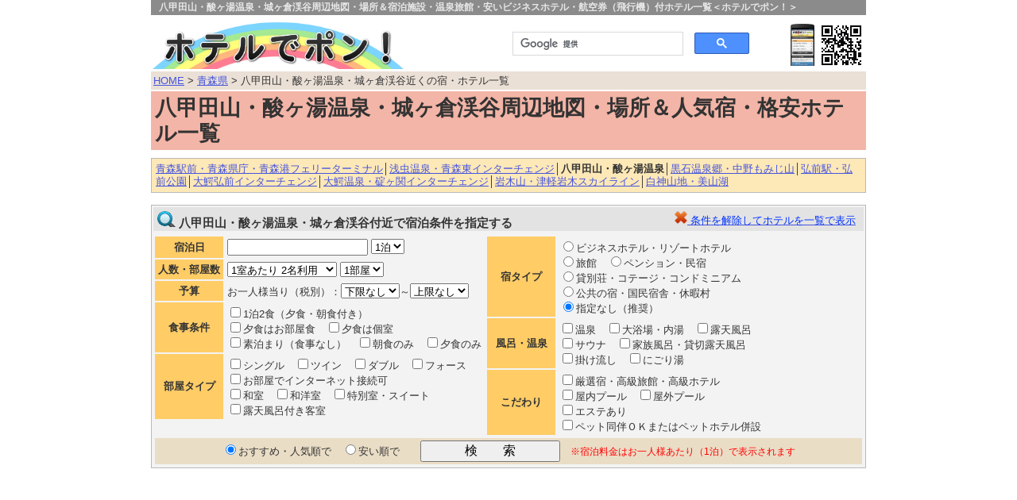

--- FILE ---
content_type: text/html; charset=UTF-8
request_url: https://www.j-hotel.net/aomori/hakkoda.htm
body_size: 9545
content:
<!DOCTYPE HTML PUBLIC "-//W3C//DTD HTML 4.01 Transitional//EN" "http://www.w3.org/TR/html4/loose.dtd">
<html lang="ja">
<head>
<meta http-equiv="Content-Type" content="text/html; charset=UTF-8">
<script type="text/javascript" src="https://www.j-hotel.net/viewport.js"></script>
<script type="text/javascript">var vc_sid="3310723"</script>
<script type="text/javascript" src="//vpj.valuecommerce.com/vcparam_pvd.js" async></script><meta name="description" content="青森県・八甲田山・酸ヶ湯温泉・城ヶ倉渓谷周辺地図・場所、八甲田ロープウェイ・谷地温泉近くの格安ビジネスホテル・リゾートホテル・安い素泊まり宿・人気の温泉旅館・民宿・貸別荘（コテージ）・ペンションなどおすすめの宿泊施設・航空券（飛行機）付ホテルをじゃらん・楽天トラベル等から予約できます。">
<meta name="keywords" content="八甲田山 酸ヶ湯温泉 城ヶ倉渓谷 宿泊 温泉 旅館 ホテル リゾートホテル ビジネスホテル 出張 観光 格安 素泊まり 人気 地図 場所 スマートフォン">
<link rel="canonical" href="https://www.j-hotel.net/aomori/hakkoda.htm">

<title>八甲田山・酸ヶ湯温泉・城ヶ倉渓谷周辺地図・場所＆格安ホテル・人気の宿泊施設一覧 航空券付き宿泊プランも要チェック！｜ホテルでポン！</title>
<link rel="stylesheet" type="text/css" href="https://www.j-hotel.net/cssbase.css">
<link rel="stylesheet" type="text/css" href="https://ajax.googleapis.com/ajax/libs/jqueryui/1/themes/ui-lightness/jquery-ui.css"></head>
<body id="TOP">
<div id="container">

<p class="title_top"><strong>八甲田山・酸ヶ湯温泉・城ヶ倉渓谷周辺地図・場所＆宿泊施設・温泉旅館・安いビジネスホテル・航空券（飛行機）付ホテル一覧＜ホテルでポン！＞</strong></p>

<!--　ヘッダー　-->
<div id="header">
<table border="0" cellpadding="0" width="100%">
  <tr>
    <td><a href="https://www.j-hotel.net/"><img src="https://www.j-hotel.net/image/title.png" border="0" alt="ホテルでポン！" height="60"></a></td>
    <td class="center spnone"><script async src="https://cse.google.com/cse.js?cx=001030728956636278475:netod2i1i-0"></script>
<div class="gcse-search"></div></td>
    <td class="right spnone"><a><img src="https://www.j-hotel.net/image/qr_sp.gif" border="0" alt="スマートフォン版"></a></td>
  </tr>
</table>
</div><!--　ヘッダーここまで　-->



<!--　ナビゲーション　-->
<div id="navi">
<a href="https://www.j-hotel.net/">HOME</a> &gt; <a href="https://www.j-hotel.net/aomori/">青森県</a> &gt; 八甲田山・酸ヶ湯温泉・城ヶ倉渓谷近くの宿・ホテル一覧
<!--<div class="fr spnone">
<form>
 <select onChange="location.href=value;">
  <option value="#">都道府県別からホテル検索</option>
  <option value="#">------ 北海道・東北 ------</option>
  <option value="https://www.j-hotel.net/hokkaido/">北海道</option>
  <option value="https://www.j-hotel.net/aomori/">青森県</option>
  <option value="https://www.j-hotel.net/iwate/">岩手県</option>
  <option value="https://www.j-hotel.net/miyagi/">宮城県</option>
  <option value="https://www.j-hotel.net/akita/">秋田県</option>
  <option value="https://www.j-hotel.net/yamagata/">山形県</option>
  <option value="https://www.j-hotel.net/fukushima/">福島県</option>
  <option value="#">------ 関東・首都圏 ------</option>
  <option value="https://www.j-hotel.net/tochigi/">栃木県</option>
  <option value="https://www.j-hotel.net/gunma/">群馬県</option>
  <option value="https://www.j-hotel.net/ibaraki/">茨城県</option>
  <option value="https://www.j-hotel.net/saitama/">埼玉県</option>
  <option value="https://www.j-hotel.net/chiba/">千葉県</option>
  <option value="https://www.j-hotel.net/tokyo/">東京都</option>
  <option value="https://www.j-hotel.net/kanagawa/">神奈川県</option>
  <option value="#">------ 甲信越・北陸 ------</option>
  <option value="https://www.j-hotel.net/yamanashi/">山梨県</option>
  <option value="https://www.j-hotel.net/nagano/">長野県</option>
  <option value="https://www.j-hotel.net/niigata/">新潟県</option>
  <option value="https://www.j-hotel.net/toyama/">富山県</option>
  <option value="https://www.j-hotel.net/ishikawa/">石川県</option>
  <option value="https://www.j-hotel.net/fukui/">福井県</option>
  <option value="#">------ 東海・近畿 ------</option>
  <option value="https://www.j-hotel.net/shizuoka/">静岡県</option>
  <option value="https://www.j-hotel.net/gifu/">岐阜県</option>
  <option value="https://www.j-hotel.net/aichi/">愛知県</option>
  <option value="https://www.j-hotel.net/mie/">三重県</option>
  <option value="https://www.j-hotel.net/shiga/">滋賀県</option>
  <option value="https://www.j-hotel.net/kyoto/">京都府</option>
  <option value="https://www.j-hotel.net/osaka/">大阪府</option>
  <option value="https://www.j-hotel.net/hyogo/">兵庫県</option>
  <option value="https://www.j-hotel.net/nara/">奈良県</option>
  <option value="https://www.j-hotel.net/wakayama/">和歌山県</option>
  <option value="#">------ 中国・四国 ------</option>
  <option value="https://www.j-hotel.net/tottori/">鳥取県</option>
  <option value="https://www.j-hotel.net/shimane/">島根県</option>
  <option value="https://www.j-hotel.net/okayama/">岡山県</option>
  <option value="https://www.j-hotel.net/hiroshima/">広島県</option>
  <option value="https://www.j-hotel.net/yamaguchi/">山口県</option>
  <option value="https://www.j-hotel.net/tokushima/">徳島県</option>
  <option value="https://www.j-hotel.net/kagawa/">香川県</option>
  <option value="https://www.j-hotel.net/ehime/">愛媛県</option>
  <option value="https://www.j-hotel.net/kochi/">高知県</option>
  <option value="#">------ 九州・沖縄 ------</option>
  <option value="https://www.j-hotel.net/fukuoka/">福岡県</option>
  <option value="https://www.j-hotel.net/saga/">佐賀県</option>
  <option value="https://www.j-hotel.net/nagasaki/">長崎県</option>
  <option value="https://www.j-hotel.net/kumamoto/">熊本県</option>
  <option value="https://www.j-hotel.net/oita/">大分県</option>
  <option value="https://www.j-hotel.net/miyazaki/">宮崎県</option>
  <option value="https://www.j-hotel.net/kagoshima/">鹿児島県</option>
  <option value="https://www.j-hotel.net/okinawa/">沖縄県</option>
 </select>
</form>
</div>-->

</div>


<!--　タイトル　-->
<div id="pagetitle">
<h1>八甲田山・酸ヶ湯温泉・城ヶ倉渓谷周辺地図・場所＆人気宿・格安ホテル一覧</h1>
</div>



<!--　メインコンテンツ　-->

<!-- エラー時の処理 -->








<div id="main1">


<!-- エラー時に削除 display-none -->

<div class="sponly">
<p class="blink_black f11 b ml5 mr5 mb7 center"><a href="#hotels">▼ホテル・宿泊施設一覧はこちら▼</a></p>
<div class="listlinefff"></div>
</div>


<div class="boxline mb15 pd5"><p><a href="aomorieki.htm">青森駅前・青森県庁・青森港フェリーターミナル</a>│<a href="asamushi.htm">浅虫温泉・青森東インターチェンジ</a>│<b>八甲田山・酸ヶ湯温泉</b>│<a href="kuroishi.htm">黒石温泉郷・中野もみじ山</a>│<a href="hirosaki.htm">弘前駅・弘前公園</a>│<a href="owanihirosaki.htm">大鰐弘前インターチェンジ</a>│<a href="owani.htm">大鰐温泉・碇ヶ関インターチェンジ</a>│<a href="iwakisan.htm">岩木山・津軽岩木スカイライン</a>│<a href="shirakami.htm">白神山地・美山湖</a></p></div>







<div class="boxline2 bg_gray3 mb10">
<div class="bg_gray2">
<p class="f11 pd5 fl sp_fn"><img src="https://www.j-hotel.net/image/search.gif" border="0" height="20"> <strong>八甲田山・酸ヶ湯温泉・城ヶ倉渓谷付近で宿泊条件を指定する</strong></p>
<p class="pd5 mr5 right sp_fn"><a href="https://www.j-hotel.net/aomori/hakkoda.htm"><img src="https://www.j-hotel.net/image/release.gif" border="0" height="16"> <span class="blue">条件を解除してホテルを一覧で表示</span></a></p>
</div>
<div class="clear"></div>



<!--　ホテル検索　-->

<form action="https://www.j-hotel.net/aomori/hakkoda.htm" method="get">
<table border="0" cellpadding="3" class="fl">
  <tbody>
    <tr>
      <td align="center" class="bg_yellow" width="80"><strong>宿泊日</strong></td>
      <td colspan="2"><input type="text" id="stay_date" name="stay_date" value="" readonly="readonly">

<select name="stay_count">
<option value="1" >1泊</option>
<option value="2" >2泊</option>
<option value="3" >3泊</option>
</select></td>
    </tr>
    <tr>
      <td align="center" class="bg_yellow" width="80"><strong>人数・部屋数</strong></td>
      <td colspan="2"><select name="adult_num">
<option value="1" >1室あたり 1名利用</option>
<option value="2"  selected>1室あたり 2名利用</option>
<option value="3" >1室あたり 3名利用</option>
<option value="4" >1室あたり 4名利用</option>
<option value="5" >1室あたり 5名利用</option>
<option value="6" >1室あたり 6名利用</option>
<option value="7" >1室あたり 7名利用</option>
<option value="8" >1室あたり 8名利用</option>
<option value="9" >1室あたり 9名利用</option>
<option value="10" >1室あたり 10名利用</option>
</select>

<select name="room_count">
<option value="1" >1部屋</option>
<option value="2" >2部屋</option>
<option value="3" >3部屋</option>
<option value="4" >4部屋</option>
<option value="5" >5部屋</option>
</select></td>
    </tr>
    <tr>
      <td align="center" class="bg_yellow" width="80"><strong>予算</strong></td>
      <td colspan="2">お一人様当り（税別）：<select name="min_rate">
<option value="">下限なし</option>
<option value="3300" >3,000円</option>
<option value="4400" >4,000円</option>
<option value="5500" >5,000円</option>
<option value="6600" >6,000円</option>
<option value="7700" >7,000円</option>
<option value="8800" >8,000円</option>
<option value="9900" >9,000円</option>
<option value="11000" >10,000円</option>
<option value="13200" >12,000円</option>
<option value="15400" >14,000円</option>
<option value="17600" >16,000円</option>
<option value="19800" >18,000円</option>
<option value="22000" >20,000円</option>
<option value="27500" >25,000円</option>
<option value="33000" >30,000円</option>
<option value="44000" >40,000円</option>
<option value="55000" >50,000円</option>
</select>～<select name="max_rate">
<option value="">上限なし</option>
<option value="3300" >3,000円</option>
<option value="4400" >4,000円</option>
<option value="5500" >5,000円</option>
<option value="6600" >6,000円</option>
<option value="7700" >7,000円</option>
<option value="8800" >8,000円</option>
<option value="9900" >9,000円</option>
<option value="11000" >10,000円</option>
<option value="13200" >12,000円</option>
<option value="15400" >14,000円</option>
<option value="17600" >16,000円</option>
<option value="19800" >18,000円</option>
<option value="22000" >20,000円</option>
<option value="27500" >25,000円</option>
<option value="33000" >30,000円</option>
<option value="44000" >40,000円</option>
<option value="55000" >50,000円</option>
</select></td>
    </tr>
    <tr>
      <td align="center" class="bg_yellow" width="80"><strong>食事条件</strong></td>
      <td colspan="2"><input type="checkbox" name="2_meals" value="1" >1泊2食（夕食・朝食付き）<br>
    <input type="checkbox" name="room_d" value="1" >夕食はお部屋食　<input type="checkbox" name="prv_d" value="1" >夕食は個室<br>
    <input type="checkbox" name="no_meal" value="1" >素泊まり（食事なし）　<input type="checkbox" name="b_only" value="1" >朝食のみ　<input type="checkbox" name="d_only" value="1" >夕食のみ</td>
    </tr>
    <tr>
      <td align="center" class="bg_yellow" width="80"><strong>部屋タイプ</strong></td>
      <td colspan="2"><input type="checkbox" name="sng_room" value="1" >シングル　<input type="checkbox" name="twn_room" value="1" >ツイン　<input type="checkbox" name="dbl_room" value="1" >ダブル　<input type="checkbox" name="4bed_room" value="1" >フォース<br>
    <input type="checkbox" name="net" value="1" >お部屋でインターネット接続可<br>
    <input type="checkbox" name="jpn_room" value="1" >和室　<input type="checkbox" name="j_w_room" value="1" >和洋室　<input type="checkbox" name="sp_room" value="1" >特別室・スイート<br>
    <input type="checkbox" name="r_room" value="1" >露天風呂付き客室</td>
    </tr>
  </tbody>
</table>
<table border="0" cellpadding="3" class="fl">
  <tbody>
    <tr>
      <td class="bg_yellow" align="center" rowspan="3" width="80"><strong>宿タイプ</strong></td>
      <td rowspan="3"><input type="radio" name="h_type" value="4" >ビジネスホテル・リゾートホテル<br>
    <input type="radio" name="h_type" value="1" >旅館　<input type="radio" name="h_type" value="2" >ペンション・民宿<br>
    <input type="radio" name="h_type" value="3" >貸別荘・コテージ・コンドミニアム<br>
    <input type="radio" name="h_type" value="5" >公共の宿・国民宿舎・休暇村<br>
    <input type="radio" name="h_type" value="0"  checked>指定なし（推奨）</td>
    </tr>
    <tr></tr>
    <tr></tr>
    <tr>
      <td class="bg_yellow" align="center" width="80"><strong>風呂・温泉</strong></td>
      <td><input type="checkbox" name="onsen" value="1" >温泉　<input type="checkbox" name="pub_bath" value="1" >大浴場・内湯　<input type="checkbox" name="o_bath" value="1" >露天風呂<br>
      <input type="checkbox" name="sauna" value="1" >サウナ　<input type="checkbox" name="prv_bath" value="1" >家族風呂・貸切露天風呂<br>
      <input type="checkbox" name="pour" value="1" >掛け流し　<input type="checkbox" name="cloudy" value="1" >にごり湯</td>
    </tr>
    <tr>
      <td class="bg_yellow" align="center" width="80"><strong>こだわり</strong></td>
      <td><input type="checkbox" name="high" value="1" >厳選宿・高級旅館・高級ホテル<br>
    <input type="checkbox" name="i_pool" value="1" >屋内プール　<input type="checkbox" name="o_pool" value="1" >屋外プール<br>
    <input type="checkbox" name="esthe" value="1" >エステあり<br>
    <input type="checkbox" name="pet" value="1" >ペット同伴ＯＫまたはペットホテル併設</td>
    </tr>
  </tbody>
</table>
<table border="0" cellpadding="3" width="100%" class="clear">
  <tr>
    <td align="center" class="bg_ivory"><input type="radio" name="order" value="4" checked>おすすめ・人気順で　<input type="radio" name="order" value="2">安い順で　　<input type="submit" value="　　　検　　索　　　" style="font-size: 16px;">　<span class="f9 red spnone">※宿泊料金はお一人様あたり（1泊）で表示されます</span></td>
  </tr></table>
</form>
<!--　ホテル検索ここまで　-->


</div>



<div class="mt20 mb20 ml5 mr5 center">
<script async src="https://pagead2.googlesyndication.com/pagead/js/adsbygoogle.js?client=ca-pub-9918878555031543"
     crossorigin="anonymous"></script>
<!-- j-hotel -->
<ins class="adsbygoogle"
     style="display:block"
     data-ad-client="ca-pub-9918878555031543"
     data-ad-slot="7689311987"
     data-ad-format="auto"
     data-full-width-responsive="true"></ins>
<script>
     (adsbygoogle = window.adsbygoogle || []).push({});
</script>
</div>






<p class="bg_black f12 pd5 b" id="hotels">▼ Powered by じゃらんWebサービス</p>
<p class="bg_red3 f12 pd5 mb10"><strong>八甲田山・酸ヶ湯温泉・城ヶ倉渓谷・八甲田ロープウェイ・谷地温泉近くで泊まれるおすすめの宿泊施設・格安ホテル</strong></p>



<div class="fl mr10 mb5">検索結果： <span class="f18 red">5</span> 件



<span class="f11 mb5"> （<a href="https://www.j-hotel.net/map_hotellist.htm?stay_date=&stay_count=&adult_num=&room_count=&h_type=&sng_room=&twn_room=&dbl_room=&4bed_room=&jpn_room=&j_w_room=&r_room=&sp_room=&2_meals=&no_meal=&b_only=&d_only=&onsen=&pub_bath=&o_bath=&prv_bath=&sauna=&cloudy=&pour=&net=&room_d=&prv_d=&high=&i_pool=&o_pool=&esthe=&pet=&x=507170460&y=146385590&range=6&l_area=&s_area=&o_area_id=&o_id=&min_rate=&max_rate=&order=4&count=30&xml_ptn=3&start=1&pageword=八甲田山・酸ヶ湯温泉・城ヶ倉渓谷" target="_blank" rel="noopener">地図から検索</a>）</span></div>




<div class="clear"></div>

<div class="f12">
</div>

<div class="box"></div>

<!--　ホテルリスト　-->


<p class="bg_gray mb10 pd3 fl sp_f9">＜青森県　青森・浅虫・八甲田＞　城ヶ倉温泉</p>
<p class="bg_gray mb10 pd3 right sp_f9">【旅館】</p>

<div class="yadobox2 center"><a href="https://www.j-hotel.net/hotel.htm?id=393575" target="_blank" rel="noopener"><img src="https://www.jalan.net/jalan/images/pictL/Y5/Y393575/Y393575256.jpg" border="0" width="210" height="157" loading="lazy"></a>
<p class="f8 spnone">【外観】いつもの場所を離れて、ゆったり星を眺める贅沢をお楽しみください。</p>
</div>

<div class="yadobox1">
<p class="f12 mb10"><b><a href="https://www.j-hotel.net/hotel.htm?id=393575" target="_blank" rel="noopener">八甲田城ヶ倉温泉　ホテル城ヶ倉-HOTEL　Jogakura-</a></b></p>
<p class="mb7">≪【23朝食リニューアル】八甲田では珍しい通年入れる源泉露天風呂≫　豪雪地帯である八甲田エリアでは珍しい、オールシーズン入浴可能な源泉かけ流し温泉を自然と共に楽しむ北欧風マウンテンリゾート。</p>


<p class="ml5 mb5">お一人様 <span class="f14 b red">5,300円～</span>　口コミ<span class="f11 b orange ml5">4.6</span><span class="gray">（53件）</span></p>



<span class="bg_red f9 pd3 sp_f8">JAL航空券付き宿泊パックあり</span>
<span class="bg_blue f9 pd3 sp_f8">ANA航空券付き宿泊パックあり</span>

<table cellpadding="1" class="mt10">
  <tbody>
    <tr>
      <td bgcolor="#cccc66" width="40" class="center">住所</td>
      <td>青森県青森市荒川八甲田山中</td>
    </tr>
    <tr>
      <td bgcolor="#cccc66" width="40" class="center">交通</td>
      <td>■東北高速道路を青森方面へ～青森IC～観光通り合流左折十和田湖方面へ40分 ■JAL青森空港バスで50分</td>
    </tr>
  </tbody>
</table>
</div>


<div class="listline10"></div>

<p class="bg_gray mb10 pd3 fl sp_f9">＜青森県　青森・浅虫・八甲田＞　酸ヶ湯温泉</p>
<p class="bg_gray mb10 pd3 right sp_f9">【旅館】</p>

<div class="yadobox2 center"><a href="https://www.j-hotel.net/hotel.htm?id=397533" target="_blank" rel="noopener"><img src="https://www.jalan.net/jalan/images/pictL/Y3/Y397533/Y397533106.jpg" border="0" width="210" height="157" loading="lazy"></a>
<p class="f8 spnone">【酸ヶ湯温泉旅館-外観】冬</p>
</div>

<div class="yadobox1">
<p class="f12 mb10"><b><a href="https://www.j-hotel.net/hotel.htm?id=397533" target="_blank" rel="noopener">酸ケ湯温泉旅館</a></b></p>
<p class="mb7">≪圧巻！160畳の総ヒバ造り混浴大浴場-古き良き伝統を守る名湯≫　【国民保養温泉地第1号】時代を超えて人々を癒してきた酸ヶ湯温泉。300年もの歴史を持つ名湯の代名詞「ヒバ千人風呂」は圧巻！湯治で体を癒すもよし、八甲田の自然を満喫する拠点としても◎。</p>


<p class="ml5 mb5">お一人様 <span class="f14 b red">10,972円～</span>　口コミ<span class="f11 b orange ml5">4.3</span><span class="gray">（160件）</span></p>



<span class="bg_red f9 pd3 sp_f8">JAL航空券付き宿泊パックあり</span>
<span class="bg_blue f9 pd3 sp_f8">ANA航空券付き宿泊パックあり</span>

<table cellpadding="1" class="mt10">
  <tbody>
    <tr>
      <td bgcolor="#cccc66" width="40" class="center">住所</td>
      <td>青森県青森市大字荒川字南荒川山国有林小字酸湯沢50番地</td>
    </tr>
    <tr>
      <td bgcolor="#cccc66" width="40" class="center">交通</td>
      <td>青森</td>
    </tr>
  </tbody>
</table>
</div>


<div class="listline10"></div>

<p class="bg_gray mb10 pd3 fl sp_f9">＜青森県　青森・浅虫・八甲田＞　荒川温泉</p>
<p class="bg_gray mb10 pd3 right sp_f9">【ホテル】</p>

<div class="yadobox2 center"><a href="https://www.j-hotel.net/hotel.htm?id=365022" target="_blank" rel="noopener"><img src="https://www.jalan.net/jalan/images/pictL/Y2/Y365022/Y365022671.jpg" border="0" width="210" height="157" loading="lazy"></a>
<p class="f8 spnone">【じゃらんアワード2021】泊まって良かった宿大賞夕食部門東北エリア1位受賞！</p>
</div>

<div class="yadobox1">
<p class="f12 mb10"><b><a href="https://www.j-hotel.net/hotel.htm?id=365022" target="_blank" rel="noopener">八甲田ホテル</a></b></p>
<p class="mb7">≪~大自然に抱かれた日本最大級のログホテルで、特別な休日を~≫　アクセス◎当館⇔新青森駅の無料送迎有！※前日17時までの要予約制≪宿泊者限定特典≫(1)酸ヶ湯温泉無料入浴＆送迎(2)八甲田ロープウェーへの送迎</p>


<p class="ml5 mb5">お一人様 <span class="f14 b red">30,305円～</span>　口コミ<span class="f11 b orange ml5">4.7</span><span class="gray">（22件）</span></p>



<span class="bg_red f9 pd3 sp_f8">JAL航空券付き宿泊パックあり</span>
<span class="bg_blue f9 pd3 sp_f8">ANA航空券付き宿泊パックあり</span>

<table cellpadding="1" class="mt10">
  <tbody>
    <tr>
      <td bgcolor="#cccc66" width="40" class="center">住所</td>
      <td>青森県青森市大字荒川字南荒川山１－１</td>
    </tr>
    <tr>
      <td bgcolor="#cccc66" width="40" class="center">交通</td>
      <td>■東北自動車道を青森方面へ～黒石IC～国道394号経由約40分 ■青森空港より車で約40分</td>
    </tr>
  </tbody>
</table>
</div>


<div class="listline10"></div>

<p class="bg_gray mb10 pd3 fl sp_f9">＜青森県　十和田湖＞　谷地温泉</p>
<p class="bg_gray mb10 pd3 right sp_f9">【旅館】</p>

<div class="yadobox2 center"><a href="https://www.j-hotel.net/hotel.htm?id=344448" target="_blank" rel="noopener"><img src="https://www.jalan.net/jalan/images/pictL/Y8/Y344448/Y344448164.jpg" border="0" width="210" height="157" loading="lazy"></a>
<p class="f8 spnone">【外観/冬】冬の谷地温泉は時に数メートルの積雪ですっぽり雪の中に。</p>
</div>

<div class="yadobox1">
<p class="f12 mb10"><b><a href="https://www.j-hotel.net/hotel.htm?id=344448" target="_blank" rel="noopener">谷地温泉</a></b></p>
<p class="mb7">≪【日本三秘湯】八甲田山中にある開湯４００年以上の歴史を誇る名湯≫　日本三秘湯として知られ、ぽこぽこと湧き出る柔らかな足元自噴の湯に浸かれば、日頃の疲れも取れます。38度の霊泉と言われる「下の湯」と42度の白濁した「上の湯」の二つの泉質の異なる湯をお楽しみ下さい。</p>


<p class="ml5 mb5">お一人様 <span class="f14 b red">14,360円～</span>　口コミ<span class="f11 b orange ml5">4.3</span><span class="gray">（21件）</span></p>






<table cellpadding="1" class="mt10">
  <tbody>
    <tr>
      <td bgcolor="#cccc66" width="40" class="center">住所</td>
      <td>青森県十和田市法量谷地１番地</td>
    </tr>
    <tr>
      <td bgcolor="#cccc66" width="40" class="center">交通</td>
      <td>■羽田空港から青森空港まで所要時間　75分</td>
    </tr>
  </tbody>
</table>
</div>


<div class="listline10"></div>

<p class="bg_gray mb10 pd3 fl sp_f9">＜青森県　青森・浅虫・八甲田＞　</p>
<p class="bg_gray mb10 pd3 right sp_f9">【ホテル】</p>

<div class="yadobox2 center"><a href="https://www.j-hotel.net/hotel.htm?id=310596" target="_blank" rel="noopener"><img src="https://www.jalan.net/jalan/images/pictL/Y6/Y310596/Y310596011.jpg" border="0" width="210" height="157" loading="lazy"></a>
<p class="f8 spnone">ゲレンデからの全景</p>
</div>

<div class="yadobox1">
<p class="f12 mb10"><b><a href="https://www.j-hotel.net/hotel.htm?id=310596" target="_blank" rel="noopener">ベルジャヤ八甲田スキーリゾート</a></b></p>
<p class="mb7">≪ねぶた、紅葉狩り、スキー！八甲田の大自然を満喫♪　※温泉休止中≫　八甲田の雄大な自然を感じる山遊びが魅力♪自然を満喫したら、高原野菜や地場産お料理と、かけ流し温泉でゆったりとお過ごし下さい</p>


<p class="ml5 mb5">お一人様 <span class="f14 b red">6,600円～</span>　口コミ<span class="f11 b orange ml5">3.9</span><span class="gray">（16件）</span></p>






<table cellpadding="1" class="mt10">
  <tbody>
    <tr>
      <td bgcolor="#cccc66" width="40" class="center">住所</td>
      <td>青森県青森市荒川字寒水沢１－５８</td>
    </tr>
    <tr>
      <td bgcolor="#cccc66" width="40" class="center">交通</td>
      <td>■東北自動車道～青森中央IC～R103を十和田湖方面へ、ロープウェー山麓駅に入る ■青森空港から車で40分</td>
    </tr>
  </tbody>
</table>
</div>


<div class="listline10"></div>

<!--　ホテルリストここまで　-->

<div class="f12 mb15">
</div>

<div class="boxline mb15 pd5"><p><a href="aomorieki.htm">青森駅前・青森県庁・青森港フェリーターミナル</a>│<a href="asamushi.htm">浅虫温泉・青森東インターチェンジ</a>│<b>八甲田山・酸ヶ湯温泉</b>│<a href="kuroishi.htm">黒石温泉郷・中野もみじ山</a>│<a href="hirosaki.htm">弘前駅・弘前公園</a>│<a href="owanihirosaki.htm">大鰐弘前インターチェンジ</a>│<a href="owani.htm">大鰐温泉・碇ヶ関インターチェンジ</a>│<a href="iwakisan.htm">岩木山・津軽岩木スカイライン</a>│<a href="shirakami.htm">白神山地・美山湖</a></p></div>
<!--
<div class="boxline5">
<b>【宿泊日】</b>未設定
<b>【宿泊数】</b>1泊
<b>【人数】</b>未設定
<b>【部屋数】</b>1部屋
<b>【宿タイプ】</b>






<b>【部屋タイプ】</b>






<b>【食事条件】</b>




<b>【風呂・温泉】</b>






<b>【こだわり】</b>




<b>【並び順】</b>

人気順
</div>
-->





<div class="box"></div>




<div class="bg_gray2 f11 mb10 pd5">

<span class="blink_blue2 fl mr5 mt3 mb3"><a href="https://www.j-hotel.net/aomori/">青森県のホテル・宿TOP</a></span>


<div class="clear"></div>

</div>


<!-- エラー時に削除 display-none -->



<!-- 楽天ホテルリスト -->



<!--　ホテルリスト（楽天トラベル）　-->






<p class="bg_black f12 pd5 mt20 b">▼ Powered by 楽天ウェブサービス</p><p class="bg_blue2 f12 pd5 mb15"><strong>
八甲田山・酸ヶ湯温泉・城ヶ倉渓谷・八甲田ロープウェイ・谷地温泉
近くで泊まれるおすすめの宿泊施設・格安ホテル</strong></p>



<p class="f11 red mb15">※宿泊日や予算等の検索条件が無視されたエリアのみの結果です</p>



<p class="bg_green2 mb10 pd7 f13 b"><a href="https://www.j-hotel.net/hotel_rt.htm?rid=79432" target="_blank" rel="noopener">八甲田城ヶ倉温泉　ホテル城ヶ倉－ＨＯＴＥＬ　Ｊｏｇａｋｕｒａ－</a></p>
<div class="pd5">

<div class="yadobox2 center"><a href="https://www.j-hotel.net/hotel_rt.htm?rid=79432" target="_blank" rel="noopener"><img src="https://img.travel.rakuten.co.jp/HIMG/200/79432.jpg" border="0" width="200" height="150"></a>
</div>

<div class="yadobox1">
<p class="f11 mb10 sp_f10">源泉かけ流し温泉を八甲田の自然と共に楽しむ北欧風マウンテンリゾート。地元青森の旬の味覚をご用意。</p>


<p class="mb5">宿泊料金：<span class="f14 b red">7,900円～</span> 口コミ：<span class="b orange">4.51</span></p>

<table cellpadding="1" class="mt10">
  <tbody>
  <tr>
      <td bgcolor="#cccc66" width="54" class="center">住所</td>
      <td>青森県青森市荒川八甲田山中</td>
    </tr>
    <tr>
      <td bgcolor="#cccc66" width="54" class="center">交通</td>
      <td>ＪＲ　青森駅よりＪＲバス十和田湖行き乗車後、城ヶ倉温泉前にて下車</td>
    </tr>
    <tr>
      <td bgcolor="#cccc66" width="54" class="center">駐車場</td>
      <td>有り　１００台　無料　予約不要</td>
    </tr>
  </tbody>
</table>
</div>


<div class="listline10"></div>
</div>




<p class="bg_green2 mb10 pd7 f13 b"><a href="https://www.j-hotel.net/hotel_rt.htm?rid=41009" target="_blank" rel="noopener">酸ヶ湯温泉旅館</a></p>
<div class="pd5">

<div class="yadobox2 center"><a href="https://www.j-hotel.net/hotel_rt.htm?rid=41009" target="_blank" rel="noopener"><img src="https://img.travel.rakuten.co.jp/HIMG/200/41009.jpg" border="0" width="200" height="150"></a>
</div>

<div class="yadobox1">
<p class="f11 mb10 sp_f10">広さ１６０畳の大浴場「ひば千人風呂」にぜひ一度お入り下さい。昔ながらの混浴を守っています。</p>


<p class="mb5">宿泊料金：<span class="f14 b red">11,550円～</span> 口コミ：<span class="b orange">4.34</span></p>

<table cellpadding="1" class="mt10">
  <tbody>
  <tr>
      <td bgcolor="#cccc66" width="54" class="center">住所</td>
      <td>青森県青森市荒川字南荒川山国有林小字酸湯沢50</td>
    </tr>
    <tr>
      <td bgcolor="#cccc66" width="54" class="center">交通</td>
      <td>ＪＲ　青森駅より十和田湖行ＪＲバスで７０分</td>
    </tr>
    <tr>
      <td bgcolor="#cccc66" width="54" class="center">駐車場</td>
      <td>有り　１５０台　無料　先着順</td>
    </tr>
  </tbody>
</table>
</div>


<div class="listline10"></div>
</div>




<p class="bg_green2 mb10 pd7 f13 b"><a href="https://www.j-hotel.net/hotel_rt.htm?rid=40565" target="_blank" rel="noopener">酸ヶ湯温泉　八甲田ホテル</a></p>
<div class="pd5">

<div class="yadobox2 center"><a href="https://www.j-hotel.net/hotel_rt.htm?rid=40565" target="_blank" rel="noopener"><img src="https://img.travel.rakuten.co.jp/HIMG/200/40565.jpg" border="0" width="200" height="150"></a>
</div>

<div class="yadobox1">
<p class="f11 mb10 sp_f10">〜大自然に抱かれた日本最大級のログホテルで、特別な休日を〜</p>


<p class="mb5">宿泊料金：<span class="f14 b red">31,900円～</span> 口コミ：<span class="b orange">4.6</span></p>

<table cellpadding="1" class="mt10">
  <tbody>
  <tr>
      <td bgcolor="#cccc66" width="54" class="center">住所</td>
      <td>青森県青森市荒川南荒川山1-1</td>
    </tr>
    <tr>
      <td bgcolor="#cccc66" width="54" class="center">交通</td>
      <td>ＪＲ青森駅よりＪＲバスで７０分／青森空港より車で４０分／新青森駅～無料送迎あり（要予約）</td>
    </tr>
    <tr>
      <td bgcolor="#cccc66" width="54" class="center">駐車場</td>
      <td>無料駐車場有り(５０台）</td>
    </tr>
  </tbody>
</table>
</div>


<div class="listline10"></div>
</div>




<p class="bg_green2 mb10 pd7 f13 b"><a href="https://www.j-hotel.net/hotel_rt.htm?rid=111202" target="_blank" rel="noopener">ベルジャヤ八甲田スキーリゾート</a></p>
<div class="pd5">

<div class="yadobox2 center"><a href="https://www.j-hotel.net/hotel_rt.htm?rid=111202" target="_blank" rel="noopener"><img src="https://img.travel.rakuten.co.jp/HIMG/200/111202.jpg" border="0" width="200" height="150"></a>
</div>

<div class="yadobox1">
<p class="f11 mb10 sp_f10">トレッキング、紅葉狩り、スキー！八甲田の大自然を満喫♪</p>


<p class="mb5">宿泊料金：<span class="f14 b red">9,350円～</span> 口コミ：<span class="b orange">4.67</span></p>

<table cellpadding="1" class="mt10">
  <tbody>
  <tr>
      <td bgcolor="#cccc66" width="54" class="center">住所</td>
      <td>青森県青森市大字荒川字寒水沢1-58</td>
    </tr>
    <tr>
      <td bgcolor="#cccc66" width="54" class="center">交通</td>
      <td>ＪＲ青森駅からＪＲバス東北「十和田湖行き」乗車し1時間、八甲田ロープウェー駅前下車　徒歩３分</td>
    </tr>
    <tr>
      <td bgcolor="#cccc66" width="54" class="center">駐車場</td>
      <td>有り　１００台　無料　予約不要</td>
    </tr>
  </tbody>
</table>
</div>


<div class="listline10"></div>
</div>




<p class="bg_green2 mb10 pd7 f13 b"><a href="https://www.j-hotel.net/hotel_rt.htm?rid=147922" target="_blank" rel="noopener">八甲田山荘</a></p>
<div class="pd5">

<div class="yadobox2 center"><a href="https://www.j-hotel.net/hotel_rt.htm?rid=147922" target="_blank" rel="noopener"><img src="https://img.travel.rakuten.co.jp/HIMG/200/147922.jpg" border="0" width="200" height="150"></a>
</div>

<div class="yadobox1">
<p class="f11 mb10 sp_f10">八甲田山の魅力を知り尽くした、ガイドが八甲田山の楽しみ方、お教えします</p>


<p class="mb5">宿泊料金：<span class="f14 b red">円～</span> 口コミ：<span class="b orange">4.0</span></p>

<table cellpadding="1" class="mt10">
  <tbody>
  <tr>
      <td bgcolor="#cccc66" width="54" class="center">住所</td>
      <td>青森県青森市荒川寒水沢1-61</td>
    </tr>
    <tr>
      <td bgcolor="#cccc66" width="54" class="center">交通</td>
      <td>JR東北新幹線　新青森駅よりお車にて約60分</td>
    </tr>
    <tr>
      <td bgcolor="#cccc66" width="54" class="center">駐車場</td>
      <td>有り　10台　無料　予約不要</td>
    </tr>
  </tbody>
</table>
</div>


<div class="listline10"></div>
</div>


<!--　ホテルリストここまで　-->




<div class="mt20">
<p class="bg_gray f12 b pd10 mb5">北海道・東北の宿・ホテル</p>
<span class="blink_gray2 fl mr5 mb5"><a href="https://www.j-hotel.net/hokkaido/">北海道</a></span><span class="blink_gray2 fl mr5 mb5"><a href="https://www.j-hotel.net/aomori/">青森県</a></span><span class="blink_gray2 fl mr5 mb5"><a href="https://www.j-hotel.net/iwate/">岩手県</a></span><span class="blink_gray2 fl mr5 mb5"><a href="https://www.j-hotel.net/miyagi/">宮城県</a></span><span class="blink_gray2 fl mr5 mb5"><a href="https://www.j-hotel.net/akita/">秋田県</a></span><span class="blink_gray2 fl mr5 mb5"><a href="https://www.j-hotel.net/yamagata/">山形県</a></span><span class="blink_gray2 fl mr5 mb5"><a href="https://www.j-hotel.net/fukushima/">福島県</a></span></div>
<!--　メインコンテンツここまで　-->



<!--　フッター　-->
<div id="footer">

<div class="box"></div>

<div class="blink_blue f14 b pd10 mt3 mb3 center"><a href="https://www.j-hotel.net/">→ホテルでポン！HOMEへ</a></div>

<div class="box"></div>

<div class="mt10 mb10 center sponly">
<script>
  (function() {
    var cx = 'partner-pub-9918878555031543:2330037588';
    var gcse = document.createElement('script');
    gcse.type = 'text/javascript';
    gcse.async = true;
    gcse.src = 'https://cse.google.com/cse.js?cx=' + cx;
    var s = document.getElementsByTagName('script')[0];
    s.parentNode.insertBefore(gcse, s);
  })();
</script>
<gcse:search></gcse:search>

</div>


<p class="pd5 center">※このサイトはじゃらんWebサービスや楽天ウェブサービス等のデータを使用してコンテンツを作成しています。</p>

<p class="f8 mt10 pd5 right spnone">Powered by <a href="http://www.jalan.net/jw/jwp0000/jww0001.do">じゃらんWebサービス</a> / <a href="http://webservice.rakuten.co.jp/" target="_blank" rel="noopener">楽天ウェブサービス</a> / <a href="http://developer.yahoo.co.jp/about" target="_blank" rel="noopener">Webサービス by Yahoo! JAPAN</a></p>

<p class="f9 bg_gray pd5 mt10 center clear">Copyright(C) Eyama Travel Corporation.All Rights Reserved.</p>
</div>
<a href="#" id="page-top" class="fcg">▲<br>TOP</a><!--　フッターここまで　-->
</div>


<!--　JavaScript　-->

<script type="text/javascript" src="https://www.j-hotel.net/jquery/jquery.min.js"></script>
<script type="text/javascript" src="https://www.j-hotel.net/jquery/jquery-ui.min.js"></script><script type="text/javascript" src="https://www.j-hotel.net/jquery/jquery.ui.datepicker-ja.min.js"></script>
<!-- 祝日表示 -->
<script type="text/javascript" src="https://www.j-hotel.net/gcalendar-holidays.js"></script>
<script type="text/javascript">
$(function() {
  $.datepicker.setDefaults($.extend($.datepicker.regional['ja']));
  $("#stay_date").datepicker({
   numberOfMonths: 1,
  });
});
</script>



<!--　JavaScriptここまで　-->

<script type="text/javascript" src="https://www.j-hotel.net/javascript.js"></script>
</body>
</html>

--- FILE ---
content_type: text/html; charset=utf-8
request_url: https://www.google.com/recaptcha/api2/aframe
body_size: 115
content:
<!DOCTYPE HTML><html><head><meta http-equiv="content-type" content="text/html; charset=UTF-8"></head><body><script nonce="DEaCXjfZVYxUcKs9egU97g">/** Anti-fraud and anti-abuse applications only. See google.com/recaptcha */ try{var clients={'sodar':'https://pagead2.googlesyndication.com/pagead/sodar?'};window.addEventListener("message",function(a){try{if(a.source===window.parent){var b=JSON.parse(a.data);var c=clients[b['id']];if(c){var d=document.createElement('img');d.src=c+b['params']+'&rc='+(localStorage.getItem("rc::a")?sessionStorage.getItem("rc::b"):"");window.document.body.appendChild(d);sessionStorage.setItem("rc::e",parseInt(sessionStorage.getItem("rc::e")||0)+1);localStorage.setItem("rc::h",'1769024803688');}}}catch(b){}});window.parent.postMessage("_grecaptcha_ready", "*");}catch(b){}</script></body></html>

--- FILE ---
content_type: application/javascript; charset=utf-8;
request_url: https://dalc.valuecommerce.com/vcid?_s=https%3A%2F%2Fwww.j-hotel.net%2Faomori%2Fhakkoda.htm
body_size: 163
content:
vc_id_callback({"vcid":"-YFe_zB7OlIsb686qdNsaqUtcvWn7tKsj55ekJ2jvJI6veExyMN4TmhojzXWD3iD","vcpub":"0.254786","t":"69712d23"})

--- FILE ---
content_type: application/javascript
request_url: https://www.j-hotel.net/viewport.js
body_size: 635
content:
//タブレットでPCサイトを縮小表示させる
	var getDevice = (function(){
var ua = navigator.userAgent;
if(ua.indexOf('iPhone') > 0 || ua.indexOf('iPod') > 0 || ua.indexOf('Android') > 0 && ua.indexOf('Mobile') > 0){
	return 'sp';
}else if(ua.indexOf('iPad') > 0 || ua.indexOf('Android') > 0){
	return 'tab';
}else{
	return 'other';
}
	})();

	if( getDevice == 'sp' ){
document.write('<meta name="viewport" content="width=device-width, initial-scale=1, viewport-fit=cover">');
	}else if( getDevice == 'tab' ){
document.write('<meta name="viewport" content="width=906">');
	}else if( getDevice == 'other' ){
document.write('<meta name="viewport" content="width=device-width, initial-scale=1, viewport-fit=cover">');
	}

--- FILE ---
content_type: application/javascript
request_url: https://www.j-hotel.net/gcalendar-holidays.js
body_size: 2790
content:
/**
 *  GCalendar Holidays - Googleカレンダーから日本の祝日を取得
 *  @see       http://0-oo.net/sbox/javascript/google-calendar-holidays
 *  @version   0.6.0
 *  @copyright 2008-2014 dgbadmin@gmail.com
 *  @license   http://0-oo.net/pryn/MIT_license.txt (The MIT license)
 */
var GCalHolidays = {
    /** Google Calendarから情報を取得するAPIのURL */
    apiUrl : "https://www.googleapis.com/calendar/v3/calendars/",
    /** 「日本の休日」カレンダー */
    calendarId: "japanese__ja@holiday.calendar.google.com",
    /** API key ... あなたがアクセス出来る API キーを設定すること */
    apiKey: "AIzaSyDd4h9uU3gC2MIJw2egGVFkfnXiBBls5Ak",
    /** jQuery UI Datepicker用のstyle（Themeに合わせてお好みで） */
    datepickerStyles: {
		sunday:   "background-image: none; background-color: #fde", //日曜日
        saturday: "background-image: none; background-color: #dff", //土曜日
        holiday:  "background-image: none; background-color: #fcf"  //祝日

    }
};

/**
 *  祝日を取得する
 *  @param  Function    callback    データ取得時に呼び出されるfunction
 *  @param  Number      year        年
 */
GCalHolidays.get = function(callback, year, month) {
    //日付範囲
    var start = [year, "01", "01"].join("-");
    var end = [year, "12", "31"].join("-");

    this._caches = (this._caches || {});
    this._userCallback = callback;
    this._month = month;

    var cache = this._caches[year];

    if (cache) {    //取得済みの場合はそれを使う
        callback(cache, month);
        return;
    }

    //URL作成
    var url = GCalHolidays.apiUrl +
            encodeURIComponent(GCalHolidays.calendarId) + "/events" +
            "?key=" + GCalHolidays.apiKey +
            "&timeMin=" + start + "T00:00:00.000Z" +
            "&timeMax=" + end + "T23:59:59.000Z" +
            "&fields=items(start,summary)" +
            "&callback=GCalHolidays.decode";
    // timeMin, timeMax は、この形式でないと、何故か bad request になる
    // http://stackoverflow.com/questions/17133777/google-calendar-api-400-error

    //scriptタグ生成
    var script = document.createElement("script");
    script.type = "text/javascript";
    script.src = url;
    script.charset = "UTF-8";
    document.body.appendChild(script);
};

/**
 *  JSONPによりGoogle Calendar API経由で呼び出されるfunction
 *  @param  Object  gdata   カレンダーデータ
 */
GCalHolidays.decode = function(gdata) {
    var days = GCalHolidays._entries2days(gdata.items);
    if (days.length > 0) { // 空っぽのときもあるぞ
        var year = days[0].year;
        //キャッシュする
        this._caches[year] = days;
        //コールバック
        this._userCallback(days, this._month);
    }
};

/**
 *  JSONPで取得したデータから日付情報を取り出す
 *  @param  Array   entries スケジュール
 *  @return Array   日付情報（year, month, date, title）
 */
GCalHolidays._entries2days = function(entries) {
    var days = [];
    var cnt = 0;

    if (!entries) {
        return days;
    }

    //日付順にソート
    entries.sort(function(a, b) {
        return (a.start.date > b.start.date) ? 1 : -1;
    });

    //シンプルな器に移す
    for (var i = 0, len = entries.length; i < len; i++) {
        var entry = entries[i];
        var ymd = entry.start.date.split("T")[0].split("-");

        days[cnt] = { //年月日は使いやすいように数値にする
            year: ymd[0] * 1,
            month: ymd[1] * 1,
            date: ymd[2] * 1,
            title: entry.summary
        };
        cnt++;
    }
    return days;
};

/**
 *  jQuery UI Datepickerのカレンダーに祝日を表示する
 *  @param  Number  year    表示する年
 *  @param  Number  month   表示する月
 *  @param  Object  inst    Datepicker
 *  @see http://jqueryui.com/demos/datepicker/
 */
GCalHolidays.datepicker = function(year, month, inst) {
    setTimeout(function() { //処理後に対象のdivが再構築されるケースを回避
        for (var i = 0, len = (inst.settings.numberOfMonths || 1); i < len; i++) {
            GCalHolidays.get(function(holidays, mon) {
                for (var j = 0, len2 = holidays.length; j < len2; j++) {
                    var h = holidays[j];
                    if (h.month > mon + 1) {
                        break; // 目的の月（とその次の月）が既に過ぎた
                    }
                    if (h.month >= mon - 1) {
                        var s = "[data-year=" + h.year + "][data-month=" + (h.month - 1) + "] a";
                        inst.dpDiv.find(s).each(function() {
                            if ($(this).text() == h.date) {
                                $(this).addClass("gcal-holiday").attr("title", h.title);
                                return false;
                            }
                        });
                    }
                    // 前後の月の祝日にも対応 ... ただし、1月と12月は、年が変るので、対応できない
                }
            }, year, month);

            month++;

            if (month > 12) {
                year++;
                month = 1;
            }
        }
    }, 1);
};

/**
 *  jQuery UI Datepickerが有効な場合はイベントハンドラとstyleをセットする
 */
if (window.$ && $.datepicker && $.datepicker.setDefaults) {
    $.datepicker.setDefaults({
        beforeShow: function(input, inst) {
            var date = $(input).datepicker("getDate") || new Date();
            GCalHolidays.datepicker(date.getFullYear(), date.getMonth() + 1, inst);
        },
        beforeShowDay: function(date) { //土日のclass属性
            return [true, { 0: "gcal-sunday", 6: "gcal-saturday" }[date.getDay()] || ""];
        },
        onChangeMonthYear: GCalHolidays.datepicker
    });

    $(function() {  //ページ表示後に土日・祝日用のstyleをセット
        var styles = GCalHolidays.datepickerStyles;
        var css = "";
        css += ".gcal-sunday   .ui-state-default { " + styles.sunday + " } ";
        css += ".gcal-saturday .ui-state-default { " + styles.saturday + " } ";
        css += ".ui-widget-content .gcal-holiday { " + styles.holiday + " }";
        $("head").append($('<style type="text/css">' + css + "</style>"));
    });
}